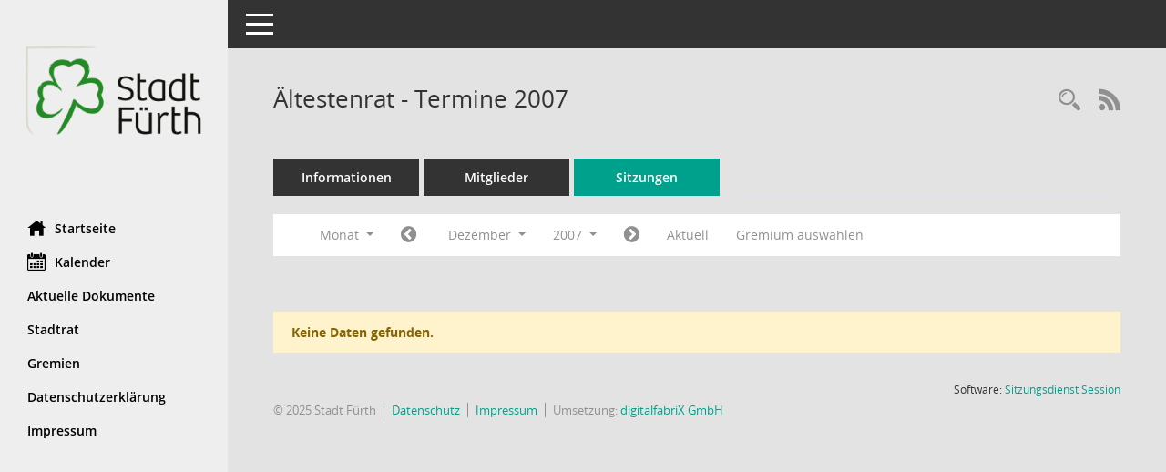

--- FILE ---
content_type: text/html; Charset=utf-8
request_url: https://stadtrat.fuerth.de/si0046.asp?__cjahr=2007&__cmonat=12&__canz=1&__ksigrnr=1013&__osidat=d&smccont=85&__cselect=262144
body_size: 4227
content:
<!DOCTYPE html><html lang="de"  x-ms-format-detection="none"><head><meta charset="utf-8"><meta http-equiv="X-UA-Compatible" content="IE=edge"><meta name="viewport" content="width=device-width, initial-scale=1"><meta name="description" content=""><meta name="author" content="Somacos GmbH & Co. KG,https://www.somacos.de, SessionNet Version 5.5.3 KP7 bi (Layout 6)"><meta name="sessionnet" content="V:050503"/><link rel="shortcut icon" href="im/browser.ico" type="image/x-icon"/><link rel="apple-touch-icon" href="im/somacos57.png" /><link rel="help" href="yhelp1.asp" title="Hilfe" /><link rel="start" href="info.asp" title="Startseite" /><title>SessionNet |  &#196;ltestenrat - Termine 2007</title>
<script type="text/javascript">var smcGLOBAL_FUNCTION_STATUS_LOGON = 1;var smcStatus_Logon = false;</script>
<script type="text/javascript" src="yjavascript.js"></script><script type="text/javascript" src="js/shopjavascript.js"></script><meta name="format-detection" content="telephone=no, date=no, address=no, email=no" /><link href="css/styles6.css" rel="stylesheet"><link href="css/styles5_3.css" rel="stylesheet"><link href="css/styles5fct.css" rel="stylesheet"><link href="config/layout/fuerth/config.css" rel="stylesheet"><link id="smcglobalprintstyles" rel="stylesheet" type="text/css" media="print" href="css/styles5print.css"><link href="css/responsive.css" rel="stylesheet"><link href="css/responsive3.css" rel="stylesheet" media="(max-width:767px)"><!--[if lt IE 9]><script src="js/smchtml5shiv.min.js"></script><script src="js/smcrespond.min.js"></script><![endif]--></head><body id="smc_body" class="smc-body">
<!-- #wrapper --><div id="wrapper" class="smclayout smc_page_si0046_layout"><div id="sidebar-wrapper" role="navigation" aria-label="Hauptmenü" class="smc-nav-config smc-pr-n"><div class="logo smc-config-logo"><a  href="info.asp" title="Hier gelangen Sie zur Startseite dieser Webanwendung." aria-label="Hier gelangen Sie zur Startseite dieser Webanwendung." class="smce-a-u" ><img src="config/layout/fuerth/logo.png" class="img-responsive smc-img-logo" alt="Logo" /></a></div><ul id="sidebar-nav" class="nav nav-pills nav-stacked"><li class="nav-item smc-nav-online"><a  href="info.asp" title="Hier gelangen Sie zur Startseite dieser Webanwendung." aria-label="Hier gelangen Sie zur Startseite dieser Webanwendung." class="smce-a-u nav-link smcmenu1 smc-ct1" ><i class="smc smc-home" aria-hidden="true"></i>Startseite</a></li>
<li class="nav-item smc-nav-online"><a  href="si0040.asp" title="Diese Seite enth&auml;lt eine kalendarische &Uuml;bersicht der Sitzungstermine f&uuml;r einen Monat." aria-label="Diese Seite enth&auml;lt eine kalendarische &Uuml;bersicht der Sitzungstermine f&uuml;r einen Monat." class="smce-a-u nav-link smcmenu1 smc-ct1" ><i class="smc smc-calendar" aria-hidden="true"></i>Kalender</a></li>
<li class="smc-nav-link"><a  href="do0040.asp?__cstart=30" title="Diese Seite liefert eine &Uuml;bersicht von Dokumenten. Die Anzeige ist standardm&auml;&szlig;ig auf die zuletzt freigegebenen Dokumente beschr&auml;nkt. Sie kann per Men&uuml;punkt schrittweise erweitert werden." aria-label="Diese Seite liefert eine &Uuml;bersicht von Dokumenten. Die Anzeige ist standardm&auml;&szlig;ig auf die zuletzt freigegebenen Dokumente beschr&auml;nkt. Sie kann per Men&uuml;punkt schrittweise erweitert werden." class="smce-a-u" >Aktuelle Dokumente</a></li><li class="smc-nav-link"><a  href="kp0040.asp?__kgrnr=1001" title="Diese Seite zeigt Details zu einem Gremium an. Neben allgemeinen Informationen sehen Sie, welche Mitglieder dem Gremium zugeordnet sind. Sie erhalten u.a. die M&ouml;glichkeit, die Sitzungen und Beschl&uuml;sse des Gremiums abzurufen." aria-label="Diese Seite zeigt Details zu einem Gremium an. Neben allgemeinen Informationen sehen Sie, welche Mitglieder dem Gremium zugeordnet sind. Sie erhalten u.a. die M&ouml;glichkeit, die Sitzungen und Beschl&uuml;sse des Gremiums abzurufen." class="smce-a-u" >Stadtrat</a></li><li class="smc-nav-link"><a  href="gr0040.asp" title="Diese Seite zeigt eine Liste der Gremien, f&uuml;r die im Sitzungsdienst Informationen verwaltet werden. Als Filter stehen die Zeitr&auml;ume zur Verf&uuml;gung." aria-label="Diese Seite zeigt eine Liste der Gremien, f&uuml;r die im Sitzungsdienst Informationen verwaltet werden. Als Filter stehen die Zeitr&auml;ume zur Verf&uuml;gung." class="smce-a-u" >Gremien</a></li><li class="smc-nav-link smc-nav-link-extern"><a href="https://www.fuerth.de/Home/tabid-1278/datenschutzerklaerung.aspx" title="Externer Link: Datenschutzerkl&auml;rung" aria-label="Externer Link: Datenschutzerkl&auml;rung" class="smce-a-u" target="_blank"   data-rel="external">Datenschutzerkl&auml;rung</a></li><li class="smc-nav-link smc-nav-link-extern"><a href="https://www.fuerth.de/home/impressum/impressum.aspx" title="Externer Link: Impressum" aria-label="Externer Link: Impressum" class="smce-a-u" target="_blank"   data-rel="external">Impressum</a></li>
</ul><!-- /Sidebar ende smcnav mandatos --></div>
<div id="page-content-wrapper">
<nav id="top-bar" class="navbar navbar-inverse" aria-label="Auswahlmenü"><div id="menu-toggle" class="collapsed" title="Navigation ein- bzw. ausblenden"><span class="sr-only">Toggle navigation</span><span class="icon-bar"></span><span class="icon-bar"></span><span class="icon-bar"></span></div><ul class="nav navbar-nav navbar-right">

</ul></nav>

<div class="page-title" role="navigation" aria-label="Seitentitel und Oberes Menü"><ul class="nav nav-pills smc-nav-actions float-right smc-pr-n" aria-label="Oberes Menü"><li><a  href="recherche.asp" title="Rechercheauswahl anzeigen" aria-label="Rechercheauswahl anzeigen" class="" ><i class="smc smc-magnifier" aria-hidden="true"></i><span class="sr-only">Rechercheauswahl</span></a></li><li><a href="rssfeed.asp" title="RSS-Newsfeed abrufen" class="nav-link"><i class="smc smc-rss" aria-hidden="true"></i><span class="sr-only">RSS-Feed</span></a></li></ul><h1 class="smc_h1"> &#196;ltestenrat - Termine 2007</h1></div>

<div id="page-content" role="main" aria-label="Informationen">
<ul class="nav nav-tabs smcnoprint" id="smcregister" aria-label="Tab Navigation">
<li class="nav-item"><a  href="gr0054.asp?__kgrnr=1013" title="Informationen" aria-label="Informationen" class="smce-a-u nav-link" >Informationen</a></li><li class="nav-item"><a  href="kp0040.asp?__kgrnr=1013" title="Mitglieder" aria-label="Mitglieder" class="smce-a-u nav-link" >Mitglieder</a></li><li class="nav-item active smc-ct1" aria-selected="true"><a  href="si0046.asp?smccont=85&__cselect=65536&__cfid=65536&__canz=12&__cmonat=1&__osidat=d&__kgsgrnr=1013" title="Sitzungen" aria-label="Sitzungen" class="smce-a-u nav-link" >Sitzungen</a></li>
</ul>
<div id="smcfiltermenu" class="smcnoprint smc-filter-bar"><ul class="nav nav-pills">

<li class="nav-item dropdown xxx"><a aria-expanded="false" aria-haspopup="true" role="button" data-toggle="dropdown" class="nav-link dropdown-toggle" href="#">Monat <span class="caret"></span></a><ul class="smcfiltermenu_g8 dropdown-menu dropdown-menu-right"><a class="smce-a-u dropdown-item smcfiltermenu" href="si0046.asp?__cselect=65536&__cfid=65536&__cjahr=2007&__ksigrnr=1013&__osidat=d&smccont=85&__canz=12&__cmonat=1" title="Jahr">Jahr</a><a class="smce-a-u dropdown-item smcfiltermenu" href="si0046.asp?__cselect=131072&__cfid=131072&__cjahr=2007&__cmonat=10&__ksigrnr=1013&__osidat=d&smccont=85&__canz=3" title="Quartal">Quartal</a><a class="smce-a-u dropdown-item smcfiltermenuselected" href="si0046.asp?__cselect=262144&__cfid=262144&__cjahr=2007&__cmonat=12&__ksigrnr=1013&__osidat=d&smccont=85&__canz=1" title="Monat">Monat</a></ul></li><li class="nav-item"><a  href="si0046.asp?__cjahr=2007&__cmonat=11&__canz=1&__ksigrnr=1013&__osidat=d&smccont=85&__cselect=262144" title="Jahr: 2007 Monat: 11" aria-label="Jahr: 2007 Monat: 11" class="smce-a-u nav-link smcfiltermenuprev" ><i class="fa fa-chevron-circle-left smcfontawesome"></i></a></li>
<li class="nav-item dropdown"><a x="y" id="smce09060000000012" aria-expanded="false" aria-haspopup="true" aria-label="Monat auswählen" title="Monat auswählen" role="button" data-toggle="dropdown" class="nav-link dropdown-toggle" href="#">Dezember <span class="caret"></span></a><div class="smcfiltermenumonth debug_l6_e dropdown-menu dropdown-menu-right" aria-labelledby="smce09060000000012"><a  href="si0046.asp?__cjahr=2007&__cmonat=1&__canz=1&__ksigrnr=1013&__osidat=d&smccont=85&__cselect=262144" title="Jahr: 2007 Monat: 1" aria-label="Jahr: 2007 Monat: 1" class="smce-a-u dropdown-item smcfiltermenumonth debug_l6_b" >Januar</a><a  href="si0046.asp?__cjahr=2007&__cmonat=2&__canz=1&__ksigrnr=1013&__osidat=d&smccont=85&__cselect=262144" title="Jahr: 2007 Monat: 2" aria-label="Jahr: 2007 Monat: 2" class="smce-a-u dropdown-item smcfiltermenumonth debug_l6_b" >Februar</a><a  href="si0046.asp?__cjahr=2007&__cmonat=3&__canz=1&__ksigrnr=1013&__osidat=d&smccont=85&__cselect=262144" title="Jahr: 2007 Monat: 3" aria-label="Jahr: 2007 Monat: 3" class="smce-a-u dropdown-item smcfiltermenumonth debug_l6_b" >M&auml;rz</a><a  href="si0046.asp?__cjahr=2007&__cmonat=4&__canz=1&__ksigrnr=1013&__osidat=d&smccont=85&__cselect=262144" title="Jahr: 2007 Monat: 4" aria-label="Jahr: 2007 Monat: 4" class="smce-a-u dropdown-item smcfiltermenumonth debug_l6_b" >April</a><a  href="si0046.asp?__cjahr=2007&__cmonat=5&__canz=1&__ksigrnr=1013&__osidat=d&smccont=85&__cselect=262144" title="Jahr: 2007 Monat: 5" aria-label="Jahr: 2007 Monat: 5" class="smce-a-u dropdown-item smcfiltermenumonth debug_l6_b" >Mai</a><a  href="si0046.asp?__cjahr=2007&__cmonat=6&__canz=1&__ksigrnr=1013&__osidat=d&smccont=85&__cselect=262144" title="Jahr: 2007 Monat: 6" aria-label="Jahr: 2007 Monat: 6" class="smce-a-u dropdown-item smcfiltermenumonth debug_l6_b" >Juni</a><a  href="si0046.asp?__cjahr=2007&__cmonat=7&__canz=1&__ksigrnr=1013&__osidat=d&smccont=85&__cselect=262144" title="Jahr: 2007 Monat: 7" aria-label="Jahr: 2007 Monat: 7" class="smce-a-u dropdown-item smcfiltermenumonth debug_l6_b" >Juli</a><a  href="si0046.asp?__cjahr=2007&__cmonat=8&__canz=1&__ksigrnr=1013&__osidat=d&smccont=85&__cselect=262144" title="Jahr: 2007 Monat: 8" aria-label="Jahr: 2007 Monat: 8" class="smce-a-u dropdown-item smcfiltermenumonth debug_l6_b" >August</a><a  href="si0046.asp?__cjahr=2007&__cmonat=9&__canz=1&__ksigrnr=1013&__osidat=d&smccont=85&__cselect=262144" title="Jahr: 2007 Monat: 9" aria-label="Jahr: 2007 Monat: 9" class="smce-a-u dropdown-item smcfiltermenumonth debug_l6_b" >September</a><a  href="si0046.asp?__cjahr=2007&__cmonat=10&__canz=1&__ksigrnr=1013&__osidat=d&smccont=85&__cselect=262144" title="Jahr: 2007 Monat: 10" aria-label="Jahr: 2007 Monat: 10" class="smce-a-u dropdown-item smcfiltermenumonth debug_l6_b" >Oktober</a><a  href="si0046.asp?__cjahr=2007&__cmonat=11&__canz=1&__ksigrnr=1013&__osidat=d&smccont=85&__cselect=262144" title="Jahr: 2007 Monat: 11" aria-label="Jahr: 2007 Monat: 11" class="smce-a-u dropdown-item smcfiltermenumonth debug_l6_b" >November</a><a  href="si0046.asp?__cjahr=2007&__cmonat=12&__canz=1&__ksigrnr=1013&__osidat=d&smccont=85&__cselect=262144" title="Jahr: 2007 Monat: 12" aria-label="Jahr: 2007 Monat: 12" class="smce-a-u dropdown-item smcfiltermenumonth debug_l6_b" >Dezember</a></div></li>
<li class="nav-item dropdown smc-dropdown-short"><a x="y" id="smce09060000000001" aria-expanded="false" aria-haspopup="true" aria-label="Jahr auswählen" title="Jahr auswählen" role="button" data-toggle="dropdown" class="nav-link dropdown-toggle" href="#">2007 <span class="caret"></span></a><div class="smcfiltermenuyear dropdown-menu dropdown-menu-right" aria-labelledby="smce09060000000001"><a  href="si0046.asp?__cjahr=2028&__cmonat=12&__canz=1&__ksigrnr=1013&__osidat=d&smccont=85&__cselect=262144" title="Jahr: 2028 Monat: 12" aria-label="Jahr: 2028 Monat: 12" class="smce-a-u dropdown-item smcfiltermenuyear" >2028</a><a  href="si0046.asp?__cjahr=2027&__cmonat=12&__canz=1&__ksigrnr=1013&__osidat=d&smccont=85&__cselect=262144" title="Jahr: 2027 Monat: 12" aria-label="Jahr: 2027 Monat: 12" class="smce-a-u dropdown-item smcfiltermenuyear" >2027</a><a  href="si0046.asp?__cjahr=2026&__cmonat=12&__canz=1&__ksigrnr=1013&__osidat=d&smccont=85&__cselect=262144" title="Jahr: 2026 Monat: 12" aria-label="Jahr: 2026 Monat: 12" class="smce-a-u dropdown-item smcfiltermenuyear smcfiltermenuyearnow" >2026</a><a  href="si0046.asp?__cjahr=2025&__cmonat=12&__canz=1&__ksigrnr=1013&__osidat=d&smccont=85&__cselect=262144" title="Jahr: 2025 Monat: 12" aria-label="Jahr: 2025 Monat: 12" class="smce-a-u dropdown-item smcfiltermenuyear" >2025</a><a  href="si0046.asp?__cjahr=2024&__cmonat=12&__canz=1&__ksigrnr=1013&__osidat=d&smccont=85&__cselect=262144" title="Jahr: 2024 Monat: 12" aria-label="Jahr: 2024 Monat: 12" class="smce-a-u dropdown-item smcfiltermenuyear" >2024</a><a  href="si0046.asp?__cjahr=2023&__cmonat=12&__canz=1&__ksigrnr=1013&__osidat=d&smccont=85&__cselect=262144" title="Jahr: 2023 Monat: 12" aria-label="Jahr: 2023 Monat: 12" class="smce-a-u dropdown-item smcfiltermenuyear" >2023</a><a  href="si0046.asp?__cjahr=2022&__cmonat=12&__canz=1&__ksigrnr=1013&__osidat=d&smccont=85&__cselect=262144" title="Jahr: 2022 Monat: 12" aria-label="Jahr: 2022 Monat: 12" class="smce-a-u dropdown-item smcfiltermenuyear" >2022</a><a  href="si0046.asp?__cjahr=2021&__cmonat=12&__canz=1&__ksigrnr=1013&__osidat=d&smccont=85&__cselect=262144" title="Jahr: 2021 Monat: 12" aria-label="Jahr: 2021 Monat: 12" class="smce-a-u dropdown-item smcfiltermenuyear" >2021</a><a  href="si0046.asp?__cjahr=2020&__cmonat=12&__canz=1&__ksigrnr=1013&__osidat=d&smccont=85&__cselect=262144" title="Jahr: 2020 Monat: 12" aria-label="Jahr: 2020 Monat: 12" class="smce-a-u dropdown-item smcfiltermenuyear" >2020</a><a  href="si0046.asp?__cjahr=2019&__cmonat=12&__canz=1&__ksigrnr=1013&__osidat=d&smccont=85&__cselect=262144" title="Jahr: 2019 Monat: 12" aria-label="Jahr: 2019 Monat: 12" class="smce-a-u dropdown-item smcfiltermenuyear" >2019</a><a  href="si0046.asp?__cjahr=2018&__cmonat=12&__canz=1&__ksigrnr=1013&__osidat=d&smccont=85&__cselect=262144" title="Jahr: 2018 Monat: 12" aria-label="Jahr: 2018 Monat: 12" class="smce-a-u dropdown-item smcfiltermenuyear" >2018</a><a  href="si0046.asp?__cjahr=2017&__cmonat=12&__canz=1&__ksigrnr=1013&__osidat=d&smccont=85&__cselect=262144" title="Jahr: 2017 Monat: 12" aria-label="Jahr: 2017 Monat: 12" class="smce-a-u dropdown-item smcfiltermenuyear" >2017</a><a  href="si0046.asp?__cjahr=2016&__cmonat=12&__canz=1&__ksigrnr=1013&__osidat=d&smccont=85&__cselect=262144" title="Jahr: 2016 Monat: 12" aria-label="Jahr: 2016 Monat: 12" class="smce-a-u dropdown-item smcfiltermenuyear" >2016</a><a  href="si0046.asp?__cjahr=2015&__cmonat=12&__canz=1&__ksigrnr=1013&__osidat=d&smccont=85&__cselect=262144" title="Jahr: 2015 Monat: 12" aria-label="Jahr: 2015 Monat: 12" class="smce-a-u dropdown-item smcfiltermenuyear" >2015</a><a  href="si0046.asp?__cjahr=2014&__cmonat=12&__canz=1&__ksigrnr=1013&__osidat=d&smccont=85&__cselect=262144" title="Jahr: 2014 Monat: 12" aria-label="Jahr: 2014 Monat: 12" class="smce-a-u dropdown-item smcfiltermenuyear" >2014</a><a  href="si0046.asp?__cjahr=2013&__cmonat=12&__canz=1&__ksigrnr=1013&__osidat=d&smccont=85&__cselect=262144" title="Jahr: 2013 Monat: 12" aria-label="Jahr: 2013 Monat: 12" class="smce-a-u dropdown-item smcfiltermenuyear" >2013</a><a  href="si0046.asp?__cjahr=2012&__cmonat=12&__canz=1&__ksigrnr=1013&__osidat=d&smccont=85&__cselect=262144" title="Jahr: 2012 Monat: 12" aria-label="Jahr: 2012 Monat: 12" class="smce-a-u dropdown-item smcfiltermenuyear" >2012</a><a  href="si0046.asp?__cjahr=2011&__cmonat=12&__canz=1&__ksigrnr=1013&__osidat=d&smccont=85&__cselect=262144" title="Jahr: 2011 Monat: 12" aria-label="Jahr: 2011 Monat: 12" class="smce-a-u dropdown-item smcfiltermenuyear" >2011</a><a  href="si0046.asp?__cjahr=2010&__cmonat=12&__canz=1&__ksigrnr=1013&__osidat=d&smccont=85&__cselect=262144" title="Jahr: 2010 Monat: 12" aria-label="Jahr: 2010 Monat: 12" class="smce-a-u dropdown-item smcfiltermenuyear" >2010</a><a  href="si0046.asp?__cjahr=2009&__cmonat=12&__canz=1&__ksigrnr=1013&__osidat=d&smccont=85&__cselect=262144" title="Jahr: 2009 Monat: 12" aria-label="Jahr: 2009 Monat: 12" class="smce-a-u dropdown-item smcfiltermenuyear" >2009</a><a  href="si0046.asp?__cjahr=2008&__cmonat=12&__canz=1&__ksigrnr=1013&__osidat=d&smccont=85&__cselect=262144" title="Jahr: 2008 Monat: 12" aria-label="Jahr: 2008 Monat: 12" class="smce-a-u dropdown-item smcfiltermenuyear" >2008</a><a  href="si0046.asp?__cjahr=2007&__cmonat=12&__canz=1&__ksigrnr=1013&__osidat=d&smccont=85&__cselect=262144" title="Jahr: 2007 Monat: 12" aria-label="Jahr: 2007 Monat: 12" class="smce-a-u dropdown-item smcfiltermenuyear smcfiltermenuselected" >2007</a><a  href="si0046.asp?__cjahr=2006&__cmonat=12&__canz=1&__ksigrnr=1013&__osidat=d&smccont=85&__cselect=262144" title="Jahr: 2006 Monat: 12" aria-label="Jahr: 2006 Monat: 12" class="smce-a-u dropdown-item smcfiltermenuyear" >2006</a><a  href="si0046.asp?__cjahr=2005&__cmonat=12&__canz=1&__ksigrnr=1013&__osidat=d&smccont=85&__cselect=262144" title="Jahr: 2005 Monat: 12" aria-label="Jahr: 2005 Monat: 12" class="smce-a-u dropdown-item smcfiltermenuyear" >2005</a><a  href="si0046.asp?__cjahr=2004&__cmonat=12&__canz=1&__ksigrnr=1013&__osidat=d&smccont=85&__cselect=262144" title="Jahr: 2004 Monat: 12" aria-label="Jahr: 2004 Monat: 12" class="smce-a-u dropdown-item smcfiltermenuyear" >2004</a><a  href="si0046.asp?__cjahr=2003&__cmonat=12&__canz=1&__ksigrnr=1013&__osidat=d&smccont=85&__cselect=262144" title="Jahr: 2003 Monat: 12" aria-label="Jahr: 2003 Monat: 12" class="smce-a-u dropdown-item smcfiltermenuyear" >2003</a><a  href="si0046.asp?__cjahr=2002&__cmonat=12&__canz=1&__ksigrnr=1013&__osidat=d&smccont=85&__cselect=262144" title="Jahr: 2002 Monat: 12" aria-label="Jahr: 2002 Monat: 12" class="smce-a-u dropdown-item smcfiltermenuyear" >2002</a></div></li>
<li class="nav-item"><a  href="si0046.asp?__cjahr=2008&__cmonat=1&__canz=1&__ksigrnr=1013&__osidat=d&smccont=85&__cselect=262144" title="Jahr: 2008 Monat: 1" aria-label="Jahr: 2008 Monat: 1" class="smce-a-u nav-link smcfiltermenunext debug_l6_13" ><i class="fa fa-chevron-circle-right smcfontawesome"></i></a></li><li class="nav-item"><a  href="si0046.asp?__cjahr=2026&__cmonat=1&__canz=1&__ksigrnr=1013&__osidat=d&smccont=85&__cselect=262144" title="Monat: Aktuell" aria-label="Monat: Aktuell" class="smce-a-u nav-link smcfiltermenunow smcdebugnow3" >Aktuell</a></li><li class="nav-item"><a  href="gr0040.asp?smccols=99" title="Gremium auswählen" aria-label="Gremium auswählen" class="smce-a-u nav-link" >Gremium auswählen</a></li><li class="nav-item clearfix visible-xs-block"></li>
</ul>
</div>
<br /><p class="alert alert-warning smc-pr-n">Keine Daten gefunden.</p>

</div><!-- /page-content-1 -->
</div><!-- /page-content-wrapper -->
<footer aria-label="Fusszeile mit Seiteninformationen"><div class="d-flex justify-content-between"><div id="smcmenubottom" title="Diese Men&uuml;leiste enth&auml;lt Funktionen f&uuml;r die Steuerung der aktuellen Seite."><ul class="list-inline"></ul></div><div id="smcsomacosinfo" class="text-right"><span lang="en">Software: </span><a href="https://somacos.de/loesungen/sitzungsmanagement/session/" class="smc-link-normal" target="_blank" title="Zum Hersteller dieser Sitzungsdienst-Software: Somacos GmbH &amp; Co. KG - in einem neuen Browserfenster">Sitzungsdienst <span lang="en">Session</span><span class="sr-only">(Wird in neuem Fenster geöffnet)</span></a></div></div><div id="smcmenubottom2" class="smc-menu-bottom"><ul class="list-inline smc-detail-list"><li class="list-inline-item">&copy; 2025 Stadt Fürth</li><li class="list-inline-item"><a href="https://www.fuerth.de/Home/tabid-1278/datenschutzerklaerung.aspx" class="smc-link-normal" target=_blank>Datenschutz</a></li><li class="list-inline-item"><a href="https://www.fuerth.de/home/impressum/impressum.aspx" class="smc-link-normal" target=_blank>Impressum</a></li><li class="list-inline-item">Umsetzung: <a href="https://www.digitalfabriX.de" class="smc-link-normal" target=_blank>digitalfabriX GmbH</a></li></ul></div></footer>
</div><!-- /wrapper -->
<script type="text/javascript" src="js/smcjquery_min.js?v=3.5.1"></script>
<script type="text/javascript" src="js/smcpopper_min.js"></script>
<script type="text/javascript" src="js/smcbootstrap.bundle.min.js"></script>
<script type="text/javascript" src="js/smcmvc1.js"></script>
<!-- Menu Toggle Script -->
<script>
//Menu Toggle Script Variante "Nav bei < 991 dynamisch" (2):
$("#menu-toggle").click(function (e) {
    e.preventDefault();
    //alert('toggled');
    $("#wrapper").toggleClass("toggled");
});

    document.addEventListener('DOMContentLoaded', function () {
        $(window).on('resize', updateToggle);
        updateToggle();
    });

    function updateToggle() {
        if ($(window).width() < 991) {
            $('#wrapper').addClass('toggled');
        }
    }
    function runToggle() {
        //Einklappen erzwingen:
        //alert('runtoggle 2');
        $('#wrapper').addClass('toggled');
    }
</script>

<script type="text/javascript">
function smcGlobalGKI2(){return '426386085';}function smcGlobalSMCLAYOUT(){return 'wrapper';}function smcGlobal_AJAX_KEINRECHT(){return 'ajax.0';}function smcGlobalDebug(){return false;}function smcGlobal_HB(){return 'http://stadtrat.fuerth.de';}
</script>
</body></html>